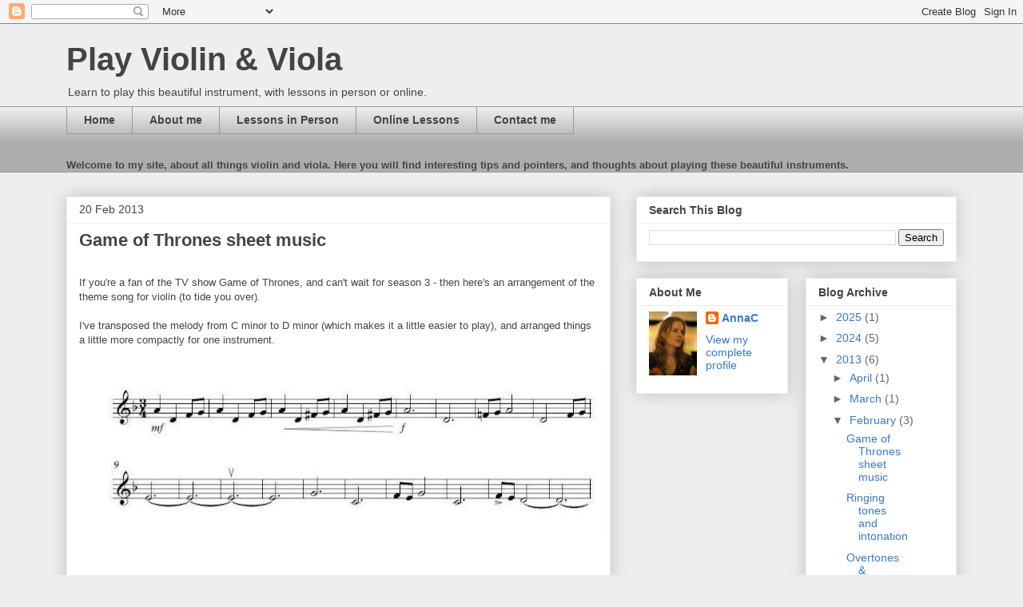

--- FILE ---
content_type: text/html; charset=UTF-8
request_url: http://www.annacolvilletuition.com/2013/02/game-of-thrones-sheet-music.html
body_size: 16075
content:
<!DOCTYPE html>
<html class='v2' dir='ltr' lang='en-GB'>
<head>
<link href='https://www.blogger.com/static/v1/widgets/335934321-css_bundle_v2.css' rel='stylesheet' type='text/css'/>
<meta content='width=1100' name='viewport'/>
<meta content='text/html; charset=UTF-8' http-equiv='Content-Type'/>
<meta content='blogger' name='generator'/>
<link href='http://www.annacolvilletuition.com/favicon.ico' rel='icon' type='image/x-icon'/>
<link href='http://www.annacolvilletuition.com/2013/02/game-of-thrones-sheet-music.html' rel='canonical'/>
<link rel="alternate" type="application/atom+xml" title="Play Violin &amp; Viola - Atom" href="http://www.annacolvilletuition.com/feeds/posts/default" />
<link rel="alternate" type="application/rss+xml" title="Play Violin &amp; Viola - RSS" href="http://www.annacolvilletuition.com/feeds/posts/default?alt=rss" />
<link rel="service.post" type="application/atom+xml" title="Play Violin &amp; Viola - Atom" href="https://www.blogger.com/feeds/2207512750746190869/posts/default" />

<link rel="alternate" type="application/atom+xml" title="Play Violin &amp; Viola - Atom" href="http://www.annacolvilletuition.com/feeds/7295438237713157278/comments/default" />
<!--Can't find substitution for tag [blog.ieCssRetrofitLinks]-->
<link href='https://blogger.googleusercontent.com/img/b/R29vZ2xl/AVvXsEhXskZVA2PFyVxUWxXnO_5GgyZVprf61LHoK_e4WOrZn0VDOK4892MqajtKScSQCzWyQJ636EeNcHPnUahgO1CX_q7zJJSYAxMiVOg_vzsSyrVD3gAv72gQkChSdQ-U2q8bYU6vl0Dxygxs/s640/Game+of+Thrones+-+violin.jpg' rel='image_src'/>
<meta content='Game of Thrones violin sheet music' name='description'/>
<meta content='http://www.annacolvilletuition.com/2013/02/game-of-thrones-sheet-music.html' property='og:url'/>
<meta content='Game of Thrones sheet music' property='og:title'/>
<meta content='Game of Thrones violin sheet music' property='og:description'/>
<meta content='https://blogger.googleusercontent.com/img/b/R29vZ2xl/AVvXsEhXskZVA2PFyVxUWxXnO_5GgyZVprf61LHoK_e4WOrZn0VDOK4892MqajtKScSQCzWyQJ636EeNcHPnUahgO1CX_q7zJJSYAxMiVOg_vzsSyrVD3gAv72gQkChSdQ-U2q8bYU6vl0Dxygxs/w1200-h630-p-k-no-nu/Game+of+Thrones+-+violin.jpg' property='og:image'/>
<title>Play Violin &amp; Viola: Game of Thrones sheet music</title>
<style id='page-skin-1' type='text/css'><!--
/*
-----------------------------------------------
Blogger Template Style
Name:     Awesome Inc.
Designer: Tina Chen
URL:      tinachen.org
----------------------------------------------- */
/* Content
----------------------------------------------- */
body {
font: normal normal 13px Arial, Tahoma, Helvetica, FreeSans, sans-serif;
color: #444444;
background: #eeeeee none repeat scroll top left;
}
html body .content-outer {
min-width: 0;
max-width: 100%;
width: 100%;
}
a:link {
text-decoration: none;
color: #3778cd;
}
a:visited {
text-decoration: none;
color: #4d469c;
}
a:hover {
text-decoration: underline;
color: #3778cd;
}
.body-fauxcolumn-outer .cap-top {
position: absolute;
z-index: 1;
height: 276px;
width: 100%;
background: transparent none repeat-x scroll top left;
_background-image: none;
}
/* Columns
----------------------------------------------- */
.content-inner {
padding: 0;
}
.header-inner .section {
margin: 0 16px;
}
.tabs-inner .section {
margin: 0 16px;
}
.main-inner {
padding-top: 30px;
}
.main-inner .column-center-inner,
.main-inner .column-left-inner,
.main-inner .column-right-inner {
padding: 0 5px;
}
*+html body .main-inner .column-center-inner {
margin-top: -30px;
}
#layout .main-inner .column-center-inner {
margin-top: 0;
}
/* Header
----------------------------------------------- */
.header-outer {
margin: 0 0 0 0;
background: transparent none repeat scroll 0 0;
}
.Header h1 {
font: normal bold 40px Arial, Tahoma, Helvetica, FreeSans, sans-serif;
color: #444444;
text-shadow: 0 0 -1px #000000;
}
.Header h1 a {
color: #444444;
}
.Header .description {
font: normal normal 14px Arial, Tahoma, Helvetica, FreeSans, sans-serif;
color: #444444;
}
.header-inner .Header .titlewrapper,
.header-inner .Header .descriptionwrapper {
padding-left: 0;
padding-right: 0;
margin-bottom: 0;
}
.header-inner .Header .titlewrapper {
padding-top: 22px;
}
/* Tabs
----------------------------------------------- */
.tabs-outer {
overflow: hidden;
position: relative;
background: #eeeeee url(https://resources.blogblog.com/blogblog/data/1kt/awesomeinc/tabs_gradient_light.png) repeat scroll 0 0;
}
#layout .tabs-outer {
overflow: visible;
}
.tabs-cap-top, .tabs-cap-bottom {
position: absolute;
width: 100%;
border-top: 1px solid #999999;
}
.tabs-cap-bottom {
bottom: 0;
}
.tabs-inner .widget li a {
display: inline-block;
margin: 0;
padding: .6em 1.5em;
font: normal bold 14px Arial, Tahoma, Helvetica, FreeSans, sans-serif;
color: #444444;
border-top: 1px solid #999999;
border-bottom: 1px solid #999999;
border-left: 1px solid #999999;
height: 16px;
line-height: 16px;
}
.tabs-inner .widget li:last-child a {
border-right: 1px solid #999999;
}
.tabs-inner .widget li.selected a, .tabs-inner .widget li a:hover {
background: #666666 url(https://resources.blogblog.com/blogblog/data/1kt/awesomeinc/tabs_gradient_light.png) repeat-x scroll 0 -100px;
color: #ffffff;
}
/* Headings
----------------------------------------------- */
h2 {
font: normal bold 14px Arial, Tahoma, Helvetica, FreeSans, sans-serif;
color: #444444;
}
/* Widgets
----------------------------------------------- */
.main-inner .section {
margin: 0 27px;
padding: 0;
}
.main-inner .column-left-outer,
.main-inner .column-right-outer {
margin-top: 0;
}
#layout .main-inner .column-left-outer,
#layout .main-inner .column-right-outer {
margin-top: 0;
}
.main-inner .column-left-inner,
.main-inner .column-right-inner {
background: transparent none repeat 0 0;
-moz-box-shadow: 0 0 0 rgba(0, 0, 0, .2);
-webkit-box-shadow: 0 0 0 rgba(0, 0, 0, .2);
-goog-ms-box-shadow: 0 0 0 rgba(0, 0, 0, .2);
box-shadow: 0 0 0 rgba(0, 0, 0, .2);
-moz-border-radius: 0;
-webkit-border-radius: 0;
-goog-ms-border-radius: 0;
border-radius: 0;
}
#layout .main-inner .column-left-inner,
#layout .main-inner .column-right-inner {
margin-top: 0;
}
.sidebar .widget {
font: normal normal 14px Arial, Tahoma, Helvetica, FreeSans, sans-serif;
color: #444444;
}
.sidebar .widget a:link {
color: #3778cd;
}
.sidebar .widget a:visited {
color: #4d469c;
}
.sidebar .widget a:hover {
color: #3778cd;
}
.sidebar .widget h2 {
text-shadow: 0 0 -1px #000000;
}
.main-inner .widget {
background-color: #ffffff;
border: 1px solid #eeeeee;
padding: 0 15px 15px;
margin: 20px -16px;
-moz-box-shadow: 0 0 20px rgba(0, 0, 0, .2);
-webkit-box-shadow: 0 0 20px rgba(0, 0, 0, .2);
-goog-ms-box-shadow: 0 0 20px rgba(0, 0, 0, .2);
box-shadow: 0 0 20px rgba(0, 0, 0, .2);
-moz-border-radius: 0;
-webkit-border-radius: 0;
-goog-ms-border-radius: 0;
border-radius: 0;
}
.main-inner .widget h2 {
margin: 0 -15px;
padding: .6em 15px .5em;
border-bottom: 1px solid transparent;
}
.footer-inner .widget h2 {
padding: 0 0 .4em;
border-bottom: 1px solid transparent;
}
.main-inner .widget h2 + div, .footer-inner .widget h2 + div {
border-top: 1px solid #eeeeee;
padding-top: 8px;
}
.main-inner .widget .widget-content {
margin: 0 -15px;
padding: 7px 15px 0;
}
.main-inner .widget ul, .main-inner .widget #ArchiveList ul.flat {
margin: -8px -15px 0;
padding: 0;
list-style: none;
}
.main-inner .widget #ArchiveList {
margin: -8px 0 0;
}
.main-inner .widget ul li, .main-inner .widget #ArchiveList ul.flat li {
padding: .5em 15px;
text-indent: 0;
color: #666666;
border-top: 1px solid #eeeeee;
border-bottom: 1px solid transparent;
}
.main-inner .widget #ArchiveList ul li {
padding-top: .25em;
padding-bottom: .25em;
}
.main-inner .widget ul li:first-child, .main-inner .widget #ArchiveList ul.flat li:first-child {
border-top: none;
}
.main-inner .widget ul li:last-child, .main-inner .widget #ArchiveList ul.flat li:last-child {
border-bottom: none;
}
.post-body {
position: relative;
}
.main-inner .widget .post-body ul {
padding: 0 2.5em;
margin: .5em 0;
list-style: disc;
}
.main-inner .widget .post-body ul li {
padding: 0.25em 0;
margin-bottom: .25em;
color: #444444;
border: none;
}
.footer-inner .widget ul {
padding: 0;
list-style: none;
}
.widget .zippy {
color: #666666;
}
/* Posts
----------------------------------------------- */
body .main-inner .Blog {
padding: 0;
margin-bottom: 1em;
background-color: transparent;
border: none;
-moz-box-shadow: 0 0 0 rgba(0, 0, 0, 0);
-webkit-box-shadow: 0 0 0 rgba(0, 0, 0, 0);
-goog-ms-box-shadow: 0 0 0 rgba(0, 0, 0, 0);
box-shadow: 0 0 0 rgba(0, 0, 0, 0);
}
.main-inner .section:last-child .Blog:last-child {
padding: 0;
margin-bottom: 1em;
}
.main-inner .widget h2.date-header {
margin: 0 -15px 1px;
padding: 0 0 0 0;
font: normal normal 14px Arial, Tahoma, Helvetica, FreeSans, sans-serif;
color: #444444;
background: transparent none no-repeat scroll top left;
border-top: 0 solid #eeeeee;
border-bottom: 1px solid transparent;
-moz-border-radius-topleft: 0;
-moz-border-radius-topright: 0;
-webkit-border-top-left-radius: 0;
-webkit-border-top-right-radius: 0;
border-top-left-radius: 0;
border-top-right-radius: 0;
position: static;
bottom: 100%;
right: 15px;
text-shadow: 0 0 -1px #000000;
}
.main-inner .widget h2.date-header span {
font: normal normal 14px Arial, Tahoma, Helvetica, FreeSans, sans-serif;
display: block;
padding: .5em 15px;
border-left: 0 solid #eeeeee;
border-right: 0 solid #eeeeee;
}
.date-outer {
position: relative;
margin: 30px 0 20px;
padding: 0 15px;
background-color: #ffffff;
border: 1px solid #eeeeee;
-moz-box-shadow: 0 0 20px rgba(0, 0, 0, .2);
-webkit-box-shadow: 0 0 20px rgba(0, 0, 0, .2);
-goog-ms-box-shadow: 0 0 20px rgba(0, 0, 0, .2);
box-shadow: 0 0 20px rgba(0, 0, 0, .2);
-moz-border-radius: 0;
-webkit-border-radius: 0;
-goog-ms-border-radius: 0;
border-radius: 0;
}
.date-outer:first-child {
margin-top: 0;
}
.date-outer:last-child {
margin-bottom: 20px;
-moz-border-radius-bottomleft: 0;
-moz-border-radius-bottomright: 0;
-webkit-border-bottom-left-radius: 0;
-webkit-border-bottom-right-radius: 0;
-goog-ms-border-bottom-left-radius: 0;
-goog-ms-border-bottom-right-radius: 0;
border-bottom-left-radius: 0;
border-bottom-right-radius: 0;
}
.date-posts {
margin: 0 -15px;
padding: 0 15px;
clear: both;
}
.post-outer, .inline-ad {
border-top: 1px solid #eeeeee;
margin: 0 -15px;
padding: 15px 15px;
}
.post-outer {
padding-bottom: 10px;
}
.post-outer:first-child {
padding-top: 0;
border-top: none;
}
.post-outer:last-child, .inline-ad:last-child {
border-bottom: none;
}
.post-body {
position: relative;
}
.post-body img {
padding: 8px;
background: transparent;
border: 1px solid transparent;
-moz-box-shadow: 0 0 0 rgba(0, 0, 0, .2);
-webkit-box-shadow: 0 0 0 rgba(0, 0, 0, .2);
box-shadow: 0 0 0 rgba(0, 0, 0, .2);
-moz-border-radius: 0;
-webkit-border-radius: 0;
border-radius: 0;
}
h3.post-title, h4 {
font: normal bold 22px Arial, Tahoma, Helvetica, FreeSans, sans-serif;
color: #444444;
}
h3.post-title a {
font: normal bold 22px Arial, Tahoma, Helvetica, FreeSans, sans-serif;
color: #444444;
}
h3.post-title a:hover {
color: #3778cd;
text-decoration: underline;
}
.post-header {
margin: 0 0 1em;
}
.post-body {
line-height: 1.4;
}
.post-outer h2 {
color: #444444;
}
.post-footer {
margin: 1.5em 0 0;
}
#blog-pager {
padding: 15px;
font-size: 120%;
background-color: #ffffff;
border: 1px solid #eeeeee;
-moz-box-shadow: 0 0 20px rgba(0, 0, 0, .2);
-webkit-box-shadow: 0 0 20px rgba(0, 0, 0, .2);
-goog-ms-box-shadow: 0 0 20px rgba(0, 0, 0, .2);
box-shadow: 0 0 20px rgba(0, 0, 0, .2);
-moz-border-radius: 0;
-webkit-border-radius: 0;
-goog-ms-border-radius: 0;
border-radius: 0;
-moz-border-radius-topleft: 0;
-moz-border-radius-topright: 0;
-webkit-border-top-left-radius: 0;
-webkit-border-top-right-radius: 0;
-goog-ms-border-top-left-radius: 0;
-goog-ms-border-top-right-radius: 0;
border-top-left-radius: 0;
border-top-right-radius-topright: 0;
margin-top: 1em;
}
.blog-feeds, .post-feeds {
margin: 1em 0;
text-align: center;
color: #444444;
}
.blog-feeds a, .post-feeds a {
color: #3778cd;
}
.blog-feeds a:visited, .post-feeds a:visited {
color: #4d469c;
}
.blog-feeds a:hover, .post-feeds a:hover {
color: #3778cd;
}
.post-outer .comments {
margin-top: 2em;
}
/* Comments
----------------------------------------------- */
.comments .comments-content .icon.blog-author {
background-repeat: no-repeat;
background-image: url([data-uri]);
}
.comments .comments-content .loadmore a {
border-top: 1px solid #999999;
border-bottom: 1px solid #999999;
}
.comments .continue {
border-top: 2px solid #999999;
}
/* Footer
----------------------------------------------- */
.footer-outer {
margin: -20px 0 -1px;
padding: 20px 0 0;
color: #444444;
overflow: hidden;
}
.footer-fauxborder-left {
border-top: 1px solid #eeeeee;
background: #ffffff none repeat scroll 0 0;
-moz-box-shadow: 0 0 20px rgba(0, 0, 0, .2);
-webkit-box-shadow: 0 0 20px rgba(0, 0, 0, .2);
-goog-ms-box-shadow: 0 0 20px rgba(0, 0, 0, .2);
box-shadow: 0 0 20px rgba(0, 0, 0, .2);
margin: 0 -20px;
}
/* Mobile
----------------------------------------------- */
body.mobile {
background-size: auto;
}
.mobile .body-fauxcolumn-outer {
background: transparent none repeat scroll top left;
}
*+html body.mobile .main-inner .column-center-inner {
margin-top: 0;
}
.mobile .main-inner .widget {
padding: 0 0 15px;
}
.mobile .main-inner .widget h2 + div,
.mobile .footer-inner .widget h2 + div {
border-top: none;
padding-top: 0;
}
.mobile .footer-inner .widget h2 {
padding: 0.5em 0;
border-bottom: none;
}
.mobile .main-inner .widget .widget-content {
margin: 0;
padding: 7px 0 0;
}
.mobile .main-inner .widget ul,
.mobile .main-inner .widget #ArchiveList ul.flat {
margin: 0 -15px 0;
}
.mobile .main-inner .widget h2.date-header {
right: 0;
}
.mobile .date-header span {
padding: 0.4em 0;
}
.mobile .date-outer:first-child {
margin-bottom: 0;
border: 1px solid #eeeeee;
-moz-border-radius-topleft: 0;
-moz-border-radius-topright: 0;
-webkit-border-top-left-radius: 0;
-webkit-border-top-right-radius: 0;
-goog-ms-border-top-left-radius: 0;
-goog-ms-border-top-right-radius: 0;
border-top-left-radius: 0;
border-top-right-radius: 0;
}
.mobile .date-outer {
border-color: #eeeeee;
border-width: 0 1px 1px;
}
.mobile .date-outer:last-child {
margin-bottom: 0;
}
.mobile .main-inner {
padding: 0;
}
.mobile .header-inner .section {
margin: 0;
}
.mobile .post-outer, .mobile .inline-ad {
padding: 5px 0;
}
.mobile .tabs-inner .section {
margin: 0 10px;
}
.mobile .main-inner .widget h2 {
margin: 0;
padding: 0;
}
.mobile .main-inner .widget h2.date-header span {
padding: 0;
}
.mobile .main-inner .widget .widget-content {
margin: 0;
padding: 7px 0 0;
}
.mobile #blog-pager {
border: 1px solid transparent;
background: #ffffff none repeat scroll 0 0;
}
.mobile .main-inner .column-left-inner,
.mobile .main-inner .column-right-inner {
background: transparent none repeat 0 0;
-moz-box-shadow: none;
-webkit-box-shadow: none;
-goog-ms-box-shadow: none;
box-shadow: none;
}
.mobile .date-posts {
margin: 0;
padding: 0;
}
.mobile .footer-fauxborder-left {
margin: 0;
border-top: inherit;
}
.mobile .main-inner .section:last-child .Blog:last-child {
margin-bottom: 0;
}
.mobile-index-contents {
color: #444444;
}
.mobile .mobile-link-button {
background: #3778cd url(https://resources.blogblog.com/blogblog/data/1kt/awesomeinc/tabs_gradient_light.png) repeat scroll 0 0;
}
.mobile-link-button a:link, .mobile-link-button a:visited {
color: #ffffff;
}
.mobile .tabs-inner .PageList .widget-content {
background: transparent;
border-top: 1px solid;
border-color: #999999;
color: #444444;
}
.mobile .tabs-inner .PageList .widget-content .pagelist-arrow {
border-left: 1px solid #999999;
}

--></style>
<style id='template-skin-1' type='text/css'><!--
body {
min-width: 1146px;
}
.content-outer, .content-fauxcolumn-outer, .region-inner {
min-width: 1146px;
max-width: 1146px;
_width: 1146px;
}
.main-inner .columns {
padding-left: 0;
padding-right: 433px;
}
.main-inner .fauxcolumn-center-outer {
left: 0;
right: 433px;
/* IE6 does not respect left and right together */
_width: expression(this.parentNode.offsetWidth -
parseInt("0") -
parseInt("433px") + 'px');
}
.main-inner .fauxcolumn-left-outer {
width: 0;
}
.main-inner .fauxcolumn-right-outer {
width: 433px;
}
.main-inner .column-left-outer {
width: 0;
right: 100%;
margin-left: -0;
}
.main-inner .column-right-outer {
width: 433px;
margin-right: -433px;
}
#layout {
min-width: 0;
}
#layout .content-outer {
min-width: 0;
width: 800px;
}
#layout .region-inner {
min-width: 0;
width: auto;
}
body#layout div.add_widget {
padding: 8px;
}
body#layout div.add_widget a {
margin-left: 32px;
}
--></style>
<!-- Google tag (gtag.js) -->
<script async='true' src='https://www.googletagmanager.com/gtag/js?id=G-10ZEXKN6K7'></script>
<script>
        window.dataLayer = window.dataLayer || [];
        function gtag(){dataLayer.push(arguments);}
        gtag('js', new Date());
        gtag('config', 'G-10ZEXKN6K7');
      </script>
<link href='https://www.blogger.com/dyn-css/authorization.css?targetBlogID=2207512750746190869&amp;zx=88751f5b-fcf5-445f-8985-761e88d36b03' media='none' onload='if(media!=&#39;all&#39;)media=&#39;all&#39;' rel='stylesheet'/><noscript><link href='https://www.blogger.com/dyn-css/authorization.css?targetBlogID=2207512750746190869&amp;zx=88751f5b-fcf5-445f-8985-761e88d36b03' rel='stylesheet'/></noscript>
<meta name='google-adsense-platform-account' content='ca-host-pub-1556223355139109'/>
<meta name='google-adsense-platform-domain' content='blogspot.com'/>

</head>
<body class='loading variant-light'>
<div class='navbar section' id='navbar' name='Navbar'><div class='widget Navbar' data-version='1' id='Navbar1'><script type="text/javascript">
    function setAttributeOnload(object, attribute, val) {
      if(window.addEventListener) {
        window.addEventListener('load',
          function(){ object[attribute] = val; }, false);
      } else {
        window.attachEvent('onload', function(){ object[attribute] = val; });
      }
    }
  </script>
<div id="navbar-iframe-container"></div>
<script type="text/javascript" src="https://apis.google.com/js/platform.js"></script>
<script type="text/javascript">
      gapi.load("gapi.iframes:gapi.iframes.style.bubble", function() {
        if (gapi.iframes && gapi.iframes.getContext) {
          gapi.iframes.getContext().openChild({
              url: 'https://www.blogger.com/navbar/2207512750746190869?po\x3d7295438237713157278\x26origin\x3dhttp://www.annacolvilletuition.com',
              where: document.getElementById("navbar-iframe-container"),
              id: "navbar-iframe"
          });
        }
      });
    </script><script type="text/javascript">
(function() {
var script = document.createElement('script');
script.type = 'text/javascript';
script.src = '//pagead2.googlesyndication.com/pagead/js/google_top_exp.js';
var head = document.getElementsByTagName('head')[0];
if (head) {
head.appendChild(script);
}})();
</script>
</div></div>
<div class='body-fauxcolumns'>
<div class='fauxcolumn-outer body-fauxcolumn-outer'>
<div class='cap-top'>
<div class='cap-left'></div>
<div class='cap-right'></div>
</div>
<div class='fauxborder-left'>
<div class='fauxborder-right'></div>
<div class='fauxcolumn-inner'>
</div>
</div>
<div class='cap-bottom'>
<div class='cap-left'></div>
<div class='cap-right'></div>
</div>
</div>
</div>
<div class='content'>
<div class='content-fauxcolumns'>
<div class='fauxcolumn-outer content-fauxcolumn-outer'>
<div class='cap-top'>
<div class='cap-left'></div>
<div class='cap-right'></div>
</div>
<div class='fauxborder-left'>
<div class='fauxborder-right'></div>
<div class='fauxcolumn-inner'>
</div>
</div>
<div class='cap-bottom'>
<div class='cap-left'></div>
<div class='cap-right'></div>
</div>
</div>
</div>
<div class='content-outer'>
<div class='content-cap-top cap-top'>
<div class='cap-left'></div>
<div class='cap-right'></div>
</div>
<div class='fauxborder-left content-fauxborder-left'>
<div class='fauxborder-right content-fauxborder-right'></div>
<div class='content-inner'>
<header>
<div class='header-outer'>
<div class='header-cap-top cap-top'>
<div class='cap-left'></div>
<div class='cap-right'></div>
</div>
<div class='fauxborder-left header-fauxborder-left'>
<div class='fauxborder-right header-fauxborder-right'></div>
<div class='region-inner header-inner'>
<div class='header section' id='header' name='Header'><div class='widget Header' data-version='1' id='Header1'>
<div id='header-inner'>
<div class='titlewrapper'>
<h1 class='title'>
<a href='http://www.annacolvilletuition.com/'>
Play Violin &amp; Viola
</a>
</h1>
</div>
<div class='descriptionwrapper'>
<p class='description'><span>Learn to play this beautiful instrument, with lessons in person or online.</span></p>
</div>
</div>
</div></div>
</div>
</div>
<div class='header-cap-bottom cap-bottom'>
<div class='cap-left'></div>
<div class='cap-right'></div>
</div>
</div>
</header>
<div class='tabs-outer'>
<div class='tabs-cap-top cap-top'>
<div class='cap-left'></div>
<div class='cap-right'></div>
</div>
<div class='fauxborder-left tabs-fauxborder-left'>
<div class='fauxborder-right tabs-fauxborder-right'></div>
<div class='region-inner tabs-inner'>
<div class='tabs section' id='crosscol' name='Cross-column'><div class='widget PageList' data-version='1' id='PageList1'>
<h2>Pages</h2>
<div class='widget-content'>
<ul>
<li>
<a href='http://www.annacolvilletuition.com/'>Home</a>
</li>
<li>
<a href='http://www.annacolvilletuition.com/p/about-me.html'>About me</a>
</li>
<li>
<a href='http://www.annacolvilletuition.com/p/lessons-in-person.html'>Lessons in Person</a>
</li>
<li>
<a href='http://www.annacolvilletuition.com/p/skype-lessons.html'>Online Lessons</a>
</li>
<li>
<a href='http://www.annacolvilletuition.com/p/contact-me.html'>Contact me</a>
</li>
</ul>
<div class='clear'></div>
</div>
</div></div>
<div class='tabs section' id='crosscol-overflow' name='Cross-Column 2'><div class='widget Text' data-version='1' id='Text1'>
<h2 class='title'>Welcome</h2>
<div class='widget-content'>
<b>Welcome to my site, about all things violin and viola.  Here you will find interesting tips and pointers, and thoughts about playing these beautiful instruments.</b>
</div>
<div class='clear'></div>
</div></div>
</div>
</div>
<div class='tabs-cap-bottom cap-bottom'>
<div class='cap-left'></div>
<div class='cap-right'></div>
</div>
</div>
<div class='main-outer'>
<div class='main-cap-top cap-top'>
<div class='cap-left'></div>
<div class='cap-right'></div>
</div>
<div class='fauxborder-left main-fauxborder-left'>
<div class='fauxborder-right main-fauxborder-right'></div>
<div class='region-inner main-inner'>
<div class='columns fauxcolumns'>
<div class='fauxcolumn-outer fauxcolumn-center-outer'>
<div class='cap-top'>
<div class='cap-left'></div>
<div class='cap-right'></div>
</div>
<div class='fauxborder-left'>
<div class='fauxborder-right'></div>
<div class='fauxcolumn-inner'>
</div>
</div>
<div class='cap-bottom'>
<div class='cap-left'></div>
<div class='cap-right'></div>
</div>
</div>
<div class='fauxcolumn-outer fauxcolumn-left-outer'>
<div class='cap-top'>
<div class='cap-left'></div>
<div class='cap-right'></div>
</div>
<div class='fauxborder-left'>
<div class='fauxborder-right'></div>
<div class='fauxcolumn-inner'>
</div>
</div>
<div class='cap-bottom'>
<div class='cap-left'></div>
<div class='cap-right'></div>
</div>
</div>
<div class='fauxcolumn-outer fauxcolumn-right-outer'>
<div class='cap-top'>
<div class='cap-left'></div>
<div class='cap-right'></div>
</div>
<div class='fauxborder-left'>
<div class='fauxborder-right'></div>
<div class='fauxcolumn-inner'>
</div>
</div>
<div class='cap-bottom'>
<div class='cap-left'></div>
<div class='cap-right'></div>
</div>
</div>
<!-- corrects IE6 width calculation -->
<div class='columns-inner'>
<div class='column-center-outer'>
<div class='column-center-inner'>
<div class='main section' id='main' name='Main'><div class='widget Blog' data-version='1' id='Blog1'>
<div class='blog-posts hfeed'>

          <div class="date-outer">
        
<h2 class='date-header'><span>20 Feb 2013</span></h2>

          <div class="date-posts">
        
<div class='post-outer'>
<div class='post hentry uncustomized-post-template' itemprop='blogPost' itemscope='itemscope' itemtype='http://schema.org/BlogPosting'>
<meta content='https://blogger.googleusercontent.com/img/b/R29vZ2xl/AVvXsEhXskZVA2PFyVxUWxXnO_5GgyZVprf61LHoK_e4WOrZn0VDOK4892MqajtKScSQCzWyQJ636EeNcHPnUahgO1CX_q7zJJSYAxMiVOg_vzsSyrVD3gAv72gQkChSdQ-U2q8bYU6vl0Dxygxs/s640/Game+of+Thrones+-+violin.jpg' itemprop='image_url'/>
<meta content='2207512750746190869' itemprop='blogId'/>
<meta content='7295438237713157278' itemprop='postId'/>
<a name='7295438237713157278'></a>
<h3 class='post-title entry-title' itemprop='name'>
Game of Thrones sheet music
</h3>
<div class='post-header'>
<div class='post-header-line-1'></div>
</div>
<div class='post-body entry-content' id='post-body-7295438237713157278' itemprop='articleBody'>
<div class="separator" style="clear: both; text-align: center;">
<br /></div>
<div class="separator" style="clear: both; text-align: left;">
If you're a fan of the TV show Game of Thrones, and can't wait for season 3 - then here's an arrangement of the theme song for violin (to tide you over).</div>
<div class="separator" style="clear: both; text-align: left;">
<br /></div>
<div class="separator" style="clear: both; text-align: left;">
I've transposed the melody from C minor to D minor (which makes it a little easier to play), and arranged things a little more compactly for one instrument.</div>
<div class="separator" style="clear: both; text-align: left;">
<br /></div>
<div class="separator" style="clear: both; text-align: center;">
</div>
<div class="separator" style="clear: both; text-align: center;">
<a href="https://blogger.googleusercontent.com/img/b/R29vZ2xl/AVvXsEhXskZVA2PFyVxUWxXnO_5GgyZVprf61LHoK_e4WOrZn0VDOK4892MqajtKScSQCzWyQJ636EeNcHPnUahgO1CX_q7zJJSYAxMiVOg_vzsSyrVD3gAv72gQkChSdQ-U2q8bYU6vl0Dxygxs/s1600/Game+of+Thrones+-+violin.jpg" style="margin-left: 1em; margin-right: 1em;"><img border="0" height="208" src="https://blogger.googleusercontent.com/img/b/R29vZ2xl/AVvXsEhXskZVA2PFyVxUWxXnO_5GgyZVprf61LHoK_e4WOrZn0VDOK4892MqajtKScSQCzWyQJ636EeNcHPnUahgO1CX_q7zJJSYAxMiVOg_vzsSyrVD3gAv72gQkChSdQ-U2q8bYU6vl0Dxygxs/s640/Game+of+Thrones+-+violin.jpg" width="640" /></a></div>
<br />
<br />
Click here for the full <a href="https://www.dropbox.com/scl/fi/m3djr858l2n6wp887h4x5/Game-Of-Thrones-violin.pdf?rlkey=7lbfzw8a9293r4amjqgem8aqm&amp;st=adr7o4cs&amp;dl=0" target="_blank">Game of Thrones</a> sheet music for violin. &nbsp;I have also transposed the music for all the <a href="https://www.dropbox.com/scl/fi/35c5zvg8hwwwh8dvk6uls/Game-Of-Thrones-viola.pdf?rlkey=pfku1jsl74vdthki03w5567jz&amp;st=0ywp1jsy&amp;dl=0" target="_blank">violists</a> out there.<br />
<br />
Here are the opening titles on <a href="http://www.youtube.com/watch?v=s7L2PVdrb_8" target="_blank">YouTube</a>, if you would like to hear the original version.<br />
<br />
If you like it, or have other tunes you would like to play... let me know in the comments.
<div style='clear: both;'></div>
</div>
<div class='post-footer'>
<div class='post-footer-line post-footer-line-1'>
<span class='post-author vcard'>
Posted by
<span class='fn' itemprop='author' itemscope='itemscope' itemtype='http://schema.org/Person'>
<meta content='https://www.blogger.com/profile/15329835323082623672' itemprop='url'/>
<a class='g-profile' href='https://www.blogger.com/profile/15329835323082623672' rel='author' title='author profile'>
<span itemprop='name'>AnnaC</span>
</a>
</span>
</span>
<span class='post-timestamp'>
at
<meta content='http://www.annacolvilletuition.com/2013/02/game-of-thrones-sheet-music.html' itemprop='url'/>
<a class='timestamp-link' href='http://www.annacolvilletuition.com/2013/02/game-of-thrones-sheet-music.html' rel='bookmark' title='permanent link'><abbr class='published' itemprop='datePublished' title='2013-02-20T16:42:00Z'>16:42</abbr></a>
</span>
<span class='post-comment-link'>
</span>
<span class='post-icons'>
<span class='item-control blog-admin pid-409271819'>
<a href='https://www.blogger.com/post-edit.g?blogID=2207512750746190869&postID=7295438237713157278&from=pencil' title='Edit Post'>
<img alt='' class='icon-action' height='18' src='https://resources.blogblog.com/img/icon18_edit_allbkg.gif' width='18'/>
</a>
</span>
</span>
<div class='post-share-buttons goog-inline-block'>
<a class='goog-inline-block share-button sb-email' href='https://www.blogger.com/share-post.g?blogID=2207512750746190869&postID=7295438237713157278&target=email' target='_blank' title='Email This'><span class='share-button-link-text'>Email This</span></a><a class='goog-inline-block share-button sb-blog' href='https://www.blogger.com/share-post.g?blogID=2207512750746190869&postID=7295438237713157278&target=blog' onclick='window.open(this.href, "_blank", "height=270,width=475"); return false;' target='_blank' title='BlogThis!'><span class='share-button-link-text'>BlogThis!</span></a><a class='goog-inline-block share-button sb-twitter' href='https://www.blogger.com/share-post.g?blogID=2207512750746190869&postID=7295438237713157278&target=twitter' target='_blank' title='Share to X'><span class='share-button-link-text'>Share to X</span></a><a class='goog-inline-block share-button sb-facebook' href='https://www.blogger.com/share-post.g?blogID=2207512750746190869&postID=7295438237713157278&target=facebook' onclick='window.open(this.href, "_blank", "height=430,width=640"); return false;' target='_blank' title='Share to Facebook'><span class='share-button-link-text'>Share to Facebook</span></a><a class='goog-inline-block share-button sb-pinterest' href='https://www.blogger.com/share-post.g?blogID=2207512750746190869&postID=7295438237713157278&target=pinterest' target='_blank' title='Share to Pinterest'><span class='share-button-link-text'>Share to Pinterest</span></a>
</div>
</div>
<div class='post-footer-line post-footer-line-2'>
<span class='post-labels'>
Labels:
<a href='http://www.annacolvilletuition.com/search/label/Sheet%20music' rel='tag'>Sheet music</a>
</span>
</div>
<div class='post-footer-line post-footer-line-3'>
<span class='post-location'>
</span>
</div>
</div>
</div>
<div class='comments' id='comments'>
<a name='comments'></a>
<h4>13 comments:</h4>
<div class='comments-content'>
<script async='async' src='' type='text/javascript'></script>
<script type='text/javascript'>
    (function() {
      var items = null;
      var msgs = null;
      var config = {};

// <![CDATA[
      var cursor = null;
      if (items && items.length > 0) {
        cursor = parseInt(items[items.length - 1].timestamp) + 1;
      }

      var bodyFromEntry = function(entry) {
        var text = (entry &&
                    ((entry.content && entry.content.$t) ||
                     (entry.summary && entry.summary.$t))) ||
            '';
        if (entry && entry.gd$extendedProperty) {
          for (var k in entry.gd$extendedProperty) {
            if (entry.gd$extendedProperty[k].name == 'blogger.contentRemoved') {
              return '<span class="deleted-comment">' + text + '</span>';
            }
          }
        }
        return text;
      }

      var parse = function(data) {
        cursor = null;
        var comments = [];
        if (data && data.feed && data.feed.entry) {
          for (var i = 0, entry; entry = data.feed.entry[i]; i++) {
            var comment = {};
            // comment ID, parsed out of the original id format
            var id = /blog-(\d+).post-(\d+)/.exec(entry.id.$t);
            comment.id = id ? id[2] : null;
            comment.body = bodyFromEntry(entry);
            comment.timestamp = Date.parse(entry.published.$t) + '';
            if (entry.author && entry.author.constructor === Array) {
              var auth = entry.author[0];
              if (auth) {
                comment.author = {
                  name: (auth.name ? auth.name.$t : undefined),
                  profileUrl: (auth.uri ? auth.uri.$t : undefined),
                  avatarUrl: (auth.gd$image ? auth.gd$image.src : undefined)
                };
              }
            }
            if (entry.link) {
              if (entry.link[2]) {
                comment.link = comment.permalink = entry.link[2].href;
              }
              if (entry.link[3]) {
                var pid = /.*comments\/default\/(\d+)\?.*/.exec(entry.link[3].href);
                if (pid && pid[1]) {
                  comment.parentId = pid[1];
                }
              }
            }
            comment.deleteclass = 'item-control blog-admin';
            if (entry.gd$extendedProperty) {
              for (var k in entry.gd$extendedProperty) {
                if (entry.gd$extendedProperty[k].name == 'blogger.itemClass') {
                  comment.deleteclass += ' ' + entry.gd$extendedProperty[k].value;
                } else if (entry.gd$extendedProperty[k].name == 'blogger.displayTime') {
                  comment.displayTime = entry.gd$extendedProperty[k].value;
                }
              }
            }
            comments.push(comment);
          }
        }
        return comments;
      };

      var paginator = function(callback) {
        if (hasMore()) {
          var url = config.feed + '?alt=json&v=2&orderby=published&reverse=false&max-results=50';
          if (cursor) {
            url += '&published-min=' + new Date(cursor).toISOString();
          }
          window.bloggercomments = function(data) {
            var parsed = parse(data);
            cursor = parsed.length < 50 ? null
                : parseInt(parsed[parsed.length - 1].timestamp) + 1
            callback(parsed);
            window.bloggercomments = null;
          }
          url += '&callback=bloggercomments';
          var script = document.createElement('script');
          script.type = 'text/javascript';
          script.src = url;
          document.getElementsByTagName('head')[0].appendChild(script);
        }
      };
      var hasMore = function() {
        return !!cursor;
      };
      var getMeta = function(key, comment) {
        if ('iswriter' == key) {
          var matches = !!comment.author
              && comment.author.name == config.authorName
              && comment.author.profileUrl == config.authorUrl;
          return matches ? 'true' : '';
        } else if ('deletelink' == key) {
          return config.baseUri + '/comment/delete/'
               + config.blogId + '/' + comment.id;
        } else if ('deleteclass' == key) {
          return comment.deleteclass;
        }
        return '';
      };

      var replybox = null;
      var replyUrlParts = null;
      var replyParent = undefined;

      var onReply = function(commentId, domId) {
        if (replybox == null) {
          // lazily cache replybox, and adjust to suit this style:
          replybox = document.getElementById('comment-editor');
          if (replybox != null) {
            replybox.height = '250px';
            replybox.style.display = 'block';
            replyUrlParts = replybox.src.split('#');
          }
        }
        if (replybox && (commentId !== replyParent)) {
          replybox.src = '';
          document.getElementById(domId).insertBefore(replybox, null);
          replybox.src = replyUrlParts[0]
              + (commentId ? '&parentID=' + commentId : '')
              + '#' + replyUrlParts[1];
          replyParent = commentId;
        }
      };

      var hash = (window.location.hash || '#').substring(1);
      var startThread, targetComment;
      if (/^comment-form_/.test(hash)) {
        startThread = hash.substring('comment-form_'.length);
      } else if (/^c[0-9]+$/.test(hash)) {
        targetComment = hash.substring(1);
      }

      // Configure commenting API:
      var configJso = {
        'maxDepth': config.maxThreadDepth
      };
      var provider = {
        'id': config.postId,
        'data': items,
        'loadNext': paginator,
        'hasMore': hasMore,
        'getMeta': getMeta,
        'onReply': onReply,
        'rendered': true,
        'initComment': targetComment,
        'initReplyThread': startThread,
        'config': configJso,
        'messages': msgs
      };

      var render = function() {
        if (window.goog && window.goog.comments) {
          var holder = document.getElementById('comment-holder');
          window.goog.comments.render(holder, provider);
        }
      };

      // render now, or queue to render when library loads:
      if (window.goog && window.goog.comments) {
        render();
      } else {
        window.goog = window.goog || {};
        window.goog.comments = window.goog.comments || {};
        window.goog.comments.loadQueue = window.goog.comments.loadQueue || [];
        window.goog.comments.loadQueue.push(render);
      }
    })();
// ]]>
  </script>
<div id='comment-holder'>
<div class="comment-thread toplevel-thread"><ol id="top-ra"><li class="comment" id="c8196823272194580774"><div class="avatar-image-container"><img src="//www.blogger.com/img/blogger_logo_round_35.png" alt=""/></div><div class="comment-block"><div class="comment-header"><cite class="user"><a href="https://www.blogger.com/profile/08586293381919657852" rel="nofollow">Unknown</a></cite><span class="icon user "></span><span class="datetime secondary-text"><a rel="nofollow" href="http://www.annacolvilletuition.com/2013/02/game-of-thrones-sheet-music.html?showComment=1371894783448#c8196823272194580774">22 June 2013 at 10:53</a></span></div><p class="comment-content">Wow! Great job, thank you so much!<br><br>Do you think it&#39;s possible to have the same arranged for viola? In alto clef and lower, maybe? <br><br>Anyway, thank you a lot, and have a good day </p><span class="comment-actions secondary-text"><a class="comment-reply" target="_self" data-comment-id="8196823272194580774">Reply</a><span class="item-control blog-admin blog-admin pid-80736785"><a target="_self" href="https://www.blogger.com/comment/delete/2207512750746190869/8196823272194580774">Delete</a></span></span></div><div class="comment-replies"><div id="c8196823272194580774-rt" class="comment-thread inline-thread hidden"><span class="thread-toggle thread-expanded"><span class="thread-arrow"></span><span class="thread-count"><a target="_self">Replies</a></span></span><ol id="c8196823272194580774-ra" class="thread-chrome thread-expanded"><div></div><div id="c8196823272194580774-continue" class="continue"><a class="comment-reply" target="_self" data-comment-id="8196823272194580774">Reply</a></div></ol></div></div><div class="comment-replybox-single" id="c8196823272194580774-ce"></div></li><li class="comment" id="c5737573679931227844"><div class="avatar-image-container"><img src="//3.bp.blogspot.com/-SNNOSI2_hn0/ZjvT1BBB1rI/AAAAAAAAG3o/WtTJ9Md4BfsIMAGSoFX-kQ9TckN33UE_gCK4BGAYYCw/s35/*" alt=""/></div><div class="comment-block"><div class="comment-header"><cite class="user"><a href="https://www.blogger.com/profile/15329835323082623672" rel="nofollow">AnnaC</a></cite><span class="icon user blog-author"></span><span class="datetime secondary-text"><a rel="nofollow" href="http://www.annacolvilletuition.com/2013/02/game-of-thrones-sheet-music.html?showComment=1372088580368#c5737573679931227844">24 June 2013 at 16:43</a></span></div><p class="comment-content">Hi Hasufel.<br><br>Thanks for the comments.  I&#39;ve just uploaded a viola version on the page above for you now.<br><br>Anna</p><span class="comment-actions secondary-text"><a class="comment-reply" target="_self" data-comment-id="5737573679931227844">Reply</a><span class="item-control blog-admin blog-admin pid-409271819"><a target="_self" href="https://www.blogger.com/comment/delete/2207512750746190869/5737573679931227844">Delete</a></span></span></div><div class="comment-replies"><div id="c5737573679931227844-rt" class="comment-thread inline-thread hidden"><span class="thread-toggle thread-expanded"><span class="thread-arrow"></span><span class="thread-count"><a target="_self">Replies</a></span></span><ol id="c5737573679931227844-ra" class="thread-chrome thread-expanded"><div></div><div id="c5737573679931227844-continue" class="continue"><a class="comment-reply" target="_self" data-comment-id="5737573679931227844">Reply</a></div></ol></div></div><div class="comment-replybox-single" id="c5737573679931227844-ce"></div></li><li class="comment" id="c1085698034775710509"><div class="avatar-image-container"><img src="//www.blogger.com/img/blogger_logo_round_35.png" alt=""/></div><div class="comment-block"><div class="comment-header"><cite class="user"><a href="https://www.blogger.com/profile/13863804716780585625" rel="nofollow">benga2</a></cite><span class="icon user "></span><span class="datetime secondary-text"><a rel="nofollow" href="http://www.annacolvilletuition.com/2013/02/game-of-thrones-sheet-music.html?showComment=1396695172536#c1085698034775710509">5 April 2014 at 11:52</a></span></div><p class="comment-content">thank you</p><span class="comment-actions secondary-text"><a class="comment-reply" target="_self" data-comment-id="1085698034775710509">Reply</a><span class="item-control blog-admin blog-admin pid-1738128784"><a target="_self" href="https://www.blogger.com/comment/delete/2207512750746190869/1085698034775710509">Delete</a></span></span></div><div class="comment-replies"><div id="c1085698034775710509-rt" class="comment-thread inline-thread hidden"><span class="thread-toggle thread-expanded"><span class="thread-arrow"></span><span class="thread-count"><a target="_self">Replies</a></span></span><ol id="c1085698034775710509-ra" class="thread-chrome thread-expanded"><div></div><div id="c1085698034775710509-continue" class="continue"><a class="comment-reply" target="_self" data-comment-id="1085698034775710509">Reply</a></div></ol></div></div><div class="comment-replybox-single" id="c1085698034775710509-ce"></div></li><li class="comment" id="c7997813163265772652"><div class="avatar-image-container"><img src="//www.blogger.com/img/blogger_logo_round_35.png" alt=""/></div><div class="comment-block"><div class="comment-header"><cite class="user"><a href="https://www.blogger.com/profile/02976686433180475773" rel="nofollow">Unknown</a></cite><span class="icon user "></span><span class="datetime secondary-text"><a rel="nofollow" href="http://www.annacolvilletuition.com/2013/02/game-of-thrones-sheet-music.html?showComment=1404745485303#c7997813163265772652">7 July 2014 at 16:04</a></span></div><p class="comment-content">is it possible to make a violin and viola duet arrangement </p><span class="comment-actions secondary-text"><a class="comment-reply" target="_self" data-comment-id="7997813163265772652">Reply</a><span class="item-control blog-admin blog-admin pid-1668265404"><a target="_self" href="https://www.blogger.com/comment/delete/2207512750746190869/7997813163265772652">Delete</a></span></span></div><div class="comment-replies"><div id="c7997813163265772652-rt" class="comment-thread inline-thread hidden"><span class="thread-toggle thread-expanded"><span class="thread-arrow"></span><span class="thread-count"><a target="_self">Replies</a></span></span><ol id="c7997813163265772652-ra" class="thread-chrome thread-expanded"><div></div><div id="c7997813163265772652-continue" class="continue"><a class="comment-reply" target="_self" data-comment-id="7997813163265772652">Reply</a></div></ol></div></div><div class="comment-replybox-single" id="c7997813163265772652-ce"></div></li><li class="comment" id="c7286710772821081883"><div class="avatar-image-container"><img src="//www.blogger.com/img/blogger_logo_round_35.png" alt=""/></div><div class="comment-block"><div class="comment-header"><cite class="user"><a href="https://www.blogger.com/profile/14103265936747631987" rel="nofollow">Unknown</a></cite><span class="icon user "></span><span class="datetime secondary-text"><a rel="nofollow" href="http://www.annacolvilletuition.com/2013/02/game-of-thrones-sheet-music.html?showComment=1413968295847#c7286710772821081883">22 October 2014 at 09:58</a></span></div><p class="comment-content">Many many thanks!!!</p><span class="comment-actions secondary-text"><a class="comment-reply" target="_self" data-comment-id="7286710772821081883">Reply</a><span class="item-control blog-admin blog-admin pid-700033492"><a target="_self" href="https://www.blogger.com/comment/delete/2207512750746190869/7286710772821081883">Delete</a></span></span></div><div class="comment-replies"><div id="c7286710772821081883-rt" class="comment-thread inline-thread hidden"><span class="thread-toggle thread-expanded"><span class="thread-arrow"></span><span class="thread-count"><a target="_self">Replies</a></span></span><ol id="c7286710772821081883-ra" class="thread-chrome thread-expanded"><div></div><div id="c7286710772821081883-continue" class="continue"><a class="comment-reply" target="_self" data-comment-id="7286710772821081883">Reply</a></div></ol></div></div><div class="comment-replybox-single" id="c7286710772821081883-ce"></div></li><li class="comment" id="c4668578666762925074"><div class="avatar-image-container"><img src="//www.blogger.com/img/blogger_logo_round_35.png" alt=""/></div><div class="comment-block"><div class="comment-header"><cite class="user"><a href="https://www.blogger.com/profile/03948693948278200414" rel="nofollow">Unknown</a></cite><span class="icon user "></span><span class="datetime secondary-text"><a rel="nofollow" href="http://www.annacolvilletuition.com/2013/02/game-of-thrones-sheet-music.html?showComment=1435118425349#c4668578666762925074">24 June 2015 at 05:00</a></span></div><p class="comment-content">Thank you for this score :)</p><span class="comment-actions secondary-text"><a class="comment-reply" target="_self" data-comment-id="4668578666762925074">Reply</a><span class="item-control blog-admin blog-admin pid-327805229"><a target="_self" href="https://www.blogger.com/comment/delete/2207512750746190869/4668578666762925074">Delete</a></span></span></div><div class="comment-replies"><div id="c4668578666762925074-rt" class="comment-thread inline-thread hidden"><span class="thread-toggle thread-expanded"><span class="thread-arrow"></span><span class="thread-count"><a target="_self">Replies</a></span></span><ol id="c4668578666762925074-ra" class="thread-chrome thread-expanded"><div></div><div id="c4668578666762925074-continue" class="continue"><a class="comment-reply" target="_self" data-comment-id="4668578666762925074">Reply</a></div></ol></div></div><div class="comment-replybox-single" id="c4668578666762925074-ce"></div></li><li class="comment" id="c9056564367989135370"><div class="avatar-image-container"><img src="//www.blogger.com/img/blogger_logo_round_35.png" alt=""/></div><div class="comment-block"><div class="comment-header"><cite class="user"><a href="https://www.blogger.com/profile/15009610810757490548" rel="nofollow">Unknown</a></cite><span class="icon user "></span><span class="datetime secondary-text"><a rel="nofollow" href="http://www.annacolvilletuition.com/2013/02/game-of-thrones-sheet-music.html?showComment=1439057399252#c9056564367989135370">8 August 2015 at 19:09</a></span></div><p class="comment-content">Heyyy i cant open it could you send it to me please? :)</p><span class="comment-actions secondary-text"><a class="comment-reply" target="_self" data-comment-id="9056564367989135370">Reply</a><span class="item-control blog-admin blog-admin pid-748223966"><a target="_self" href="https://www.blogger.com/comment/delete/2207512750746190869/9056564367989135370">Delete</a></span></span></div><div class="comment-replies"><div id="c9056564367989135370-rt" class="comment-thread inline-thread hidden"><span class="thread-toggle thread-expanded"><span class="thread-arrow"></span><span class="thread-count"><a target="_self">Replies</a></span></span><ol id="c9056564367989135370-ra" class="thread-chrome thread-expanded"><div></div><div id="c9056564367989135370-continue" class="continue"><a class="comment-reply" target="_self" data-comment-id="9056564367989135370">Reply</a></div></ol></div></div><div class="comment-replybox-single" id="c9056564367989135370-ce"></div></li><li class="comment" id="c2111275488584699964"><div class="avatar-image-container"><img src="//www.blogger.com/img/blogger_logo_round_35.png" alt=""/></div><div class="comment-block"><div class="comment-header"><cite class="user"><a href="https://www.blogger.com/profile/12107373466220954453" rel="nofollow">Unknown</a></cite><span class="icon user "></span><span class="datetime secondary-text"><a rel="nofollow" href="http://www.annacolvilletuition.com/2013/02/game-of-thrones-sheet-music.html?showComment=1453186466467#c2111275488584699964">19 January 2016 at 06:54</a></span></div><p class="comment-content">Thank youuuu.. :)</p><span class="comment-actions secondary-text"><a class="comment-reply" target="_self" data-comment-id="2111275488584699964">Reply</a><span class="item-control blog-admin blog-admin pid-1788334886"><a target="_self" href="https://www.blogger.com/comment/delete/2207512750746190869/2111275488584699964">Delete</a></span></span></div><div class="comment-replies"><div id="c2111275488584699964-rt" class="comment-thread inline-thread hidden"><span class="thread-toggle thread-expanded"><span class="thread-arrow"></span><span class="thread-count"><a target="_self">Replies</a></span></span><ol id="c2111275488584699964-ra" class="thread-chrome thread-expanded"><div></div><div id="c2111275488584699964-continue" class="continue"><a class="comment-reply" target="_self" data-comment-id="2111275488584699964">Reply</a></div></ol></div></div><div class="comment-replybox-single" id="c2111275488584699964-ce"></div></li><li class="comment" id="c3573514272577587540"><div class="avatar-image-container"><img src="//www.blogger.com/img/blogger_logo_round_35.png" alt=""/></div><div class="comment-block"><div class="comment-header"><cite class="user"><a href="https://www.blogger.com/profile/00431660716276122569" rel="nofollow">Unknown</a></cite><span class="icon user "></span><span class="datetime secondary-text"><a rel="nofollow" href="http://www.annacolvilletuition.com/2013/02/game-of-thrones-sheet-music.html?showComment=1460240274105#c3573514272577587540">9 April 2016 at 23:17</a></span></div><p class="comment-content">Dear Anna,<br><br>Thank you so much for this violin arrangement of the &quot;Game of Thrones&quot; theme.</p><span class="comment-actions secondary-text"><a class="comment-reply" target="_self" data-comment-id="3573514272577587540">Reply</a><span class="item-control blog-admin blog-admin pid-1804903328"><a target="_self" href="https://www.blogger.com/comment/delete/2207512750746190869/3573514272577587540">Delete</a></span></span></div><div class="comment-replies"><div id="c3573514272577587540-rt" class="comment-thread inline-thread hidden"><span class="thread-toggle thread-expanded"><span class="thread-arrow"></span><span class="thread-count"><a target="_self">Replies</a></span></span><ol id="c3573514272577587540-ra" class="thread-chrome thread-expanded"><div></div><div id="c3573514272577587540-continue" class="continue"><a class="comment-reply" target="_self" data-comment-id="3573514272577587540">Reply</a></div></ol></div></div><div class="comment-replybox-single" id="c3573514272577587540-ce"></div></li><li class="comment" id="c7960703527936997465"><div class="avatar-image-container"><img src="//blogger.googleusercontent.com/img/b/R29vZ2xl/AVvXsEiyllr9hDb_mo7NzbObWOaL1TA38-q5a0lWY0rgwrt8BwWGvmMQvi7CfKCQNSW26vZdjoOgtb_4lgq4Mf6zLFQ5z3pz-6fb0zlW5ErUAtb2N3ZhwlzqLL_JcAMCUhwwbDw/s45-c/14572385_1780087245601568_3689343744059714704_n.jpg" alt=""/></div><div class="comment-block"><div class="comment-header"><cite class="user"><a href="https://www.blogger.com/profile/13863095935728986275" rel="nofollow">Murthir</a></cite><span class="icon user "></span><span class="datetime secondary-text"><a rel="nofollow" href="http://www.annacolvilletuition.com/2013/02/game-of-thrones-sheet-music.html?showComment=1487037927975#c7960703527936997465">14 February 2017 at 02:05</a></span></div><p class="comment-content">What is the link to the violin arrangement I would love to have it </p><span class="comment-actions secondary-text"><a class="comment-reply" target="_self" data-comment-id="7960703527936997465">Reply</a><span class="item-control blog-admin blog-admin pid-854024394"><a target="_self" href="https://www.blogger.com/comment/delete/2207512750746190869/7960703527936997465">Delete</a></span></span></div><div class="comment-replies"><div id="c7960703527936997465-rt" class="comment-thread inline-thread hidden"><span class="thread-toggle thread-expanded"><span class="thread-arrow"></span><span class="thread-count"><a target="_self">Replies</a></span></span><ol id="c7960703527936997465-ra" class="thread-chrome thread-expanded"><div></div><div id="c7960703527936997465-continue" class="continue"><a class="comment-reply" target="_self" data-comment-id="7960703527936997465">Reply</a></div></ol></div></div><div class="comment-replybox-single" id="c7960703527936997465-ce"></div></li><li class="comment" id="c1578147854076696813"><div class="avatar-image-container"><img src="//www.blogger.com/img/blogger_logo_round_35.png" alt=""/></div><div class="comment-block"><div class="comment-header"><cite class="user"><a href="https://www.blogger.com/profile/12201262003404390577" rel="nofollow">Mona martin</a></cite><span class="icon user "></span><span class="datetime secondary-text"><a rel="nofollow" href="http://www.annacolvilletuition.com/2013/02/game-of-thrones-sheet-music.html?showComment=1502453284268#c1578147854076696813">11 August 2017 at 13:08</a></span></div><p class="comment-content"> Interestingly enough, even experienced violin players customarily make consistent mistakes that hinder them from playing at an optimal level.  <a href="http://musilesson.com/" rel="nofollow">musilesson</a><br></p><span class="comment-actions secondary-text"><a class="comment-reply" target="_self" data-comment-id="1578147854076696813">Reply</a><span class="item-control blog-admin blog-admin pid-1105246842"><a target="_self" href="https://www.blogger.com/comment/delete/2207512750746190869/1578147854076696813">Delete</a></span></span></div><div class="comment-replies"><div id="c1578147854076696813-rt" class="comment-thread inline-thread hidden"><span class="thread-toggle thread-expanded"><span class="thread-arrow"></span><span class="thread-count"><a target="_self">Replies</a></span></span><ol id="c1578147854076696813-ra" class="thread-chrome thread-expanded"><div></div><div id="c1578147854076696813-continue" class="continue"><a class="comment-reply" target="_self" data-comment-id="1578147854076696813">Reply</a></div></ol></div></div><div class="comment-replybox-single" id="c1578147854076696813-ce"></div></li><li class="comment" id="c3909007414803884936"><div class="avatar-image-container"><img src="//www.blogger.com/img/blogger_logo_round_35.png" alt=""/></div><div class="comment-block"><div class="comment-header"><cite class="user"><a href="https://www.blogger.com/profile/01542972466616286734" rel="nofollow">Jason Roy</a></cite><span class="icon user "></span><span class="datetime secondary-text"><a rel="nofollow" href="http://www.annacolvilletuition.com/2013/02/game-of-thrones-sheet-music.html?showComment=1574483441511#c3909007414803884936">23 November 2019 at 04:30</a></span></div><p class="comment-content">pretty much around $299 at the low end up to $2000 - is what makes them attractive as well.  <a title="cello app" href="https://violy.app/" rel="nofollow">cello app</a></p><span class="comment-actions secondary-text"><a class="comment-reply" target="_self" data-comment-id="3909007414803884936">Reply</a><span class="item-control blog-admin blog-admin pid-1579363193"><a target="_self" href="https://www.blogger.com/comment/delete/2207512750746190869/3909007414803884936">Delete</a></span></span></div><div class="comment-replies"><div id="c3909007414803884936-rt" class="comment-thread inline-thread hidden"><span class="thread-toggle thread-expanded"><span class="thread-arrow"></span><span class="thread-count"><a target="_self">Replies</a></span></span><ol id="c3909007414803884936-ra" class="thread-chrome thread-expanded"><div></div><div id="c3909007414803884936-continue" class="continue"><a class="comment-reply" target="_self" data-comment-id="3909007414803884936">Reply</a></div></ol></div></div><div class="comment-replybox-single" id="c3909007414803884936-ce"></div></li><li class="comment" id="c3515700897256312193"><div class="avatar-image-container"><img src="//www.blogger.com/img/blogger_logo_round_35.png" alt=""/></div><div class="comment-block"><div class="comment-header"><cite class="user"><a href="https://www.blogger.com/profile/01542972466616286734" rel="nofollow">Jason Roy</a></cite><span class="icon user "></span><span class="datetime secondary-text"><a rel="nofollow" href="http://www.annacolvilletuition.com/2013/02/game-of-thrones-sheet-music.html?showComment=1575779242652#c3515700897256312193">8 December 2019 at 04:27</a></span></div><p class="comment-content">The violin&#39;s bridge is purposely designed to shift with the tension of the strings. That helps them produce a better tone.<a title="cello tuner" href="https://violy.app/blog/2019/12/How-to-choose-right-violin-strings/#First-we-need-to-clarify-that-violin-strings-are-consumables" rel="nofollow">cello tuner</a></p><span class="comment-actions secondary-text"><a class="comment-reply" target="_self" data-comment-id="3515700897256312193">Reply</a><span class="item-control blog-admin blog-admin pid-1579363193"><a target="_self" href="https://www.blogger.com/comment/delete/2207512750746190869/3515700897256312193">Delete</a></span></span></div><div class="comment-replies"><div id="c3515700897256312193-rt" class="comment-thread inline-thread hidden"><span class="thread-toggle thread-expanded"><span class="thread-arrow"></span><span class="thread-count"><a target="_self">Replies</a></span></span><ol id="c3515700897256312193-ra" class="thread-chrome thread-expanded"><div></div><div id="c3515700897256312193-continue" class="continue"><a class="comment-reply" target="_self" data-comment-id="3515700897256312193">Reply</a></div></ol></div></div><div class="comment-replybox-single" id="c3515700897256312193-ce"></div></li></ol><div id="top-continue" class="continue"><a class="comment-reply" target="_self">Add comment</a></div><div class="comment-replybox-thread" id="top-ce"></div><div class="loadmore hidden" data-post-id="7295438237713157278"><a target="_self">Load more...</a></div></div>
</div>
</div>
<p class='comment-footer'>
<div class='comment-form'>
<a name='comment-form'></a>
<p>
</p>
<p>Note: only a member of this blog may post a comment.</p>
<a href='https://www.blogger.com/comment/frame/2207512750746190869?po=7295438237713157278&hl=en-GB&saa=85391&origin=http://www.annacolvilletuition.com' id='comment-editor-src'></a>
<iframe allowtransparency='true' class='blogger-iframe-colorize blogger-comment-from-post' frameborder='0' height='410px' id='comment-editor' name='comment-editor' src='' width='100%'></iframe>
<script src='https://www.blogger.com/static/v1/jsbin/2830521187-comment_from_post_iframe.js' type='text/javascript'></script>
<script type='text/javascript'>
      BLOG_CMT_createIframe('https://www.blogger.com/rpc_relay.html');
    </script>
</div>
</p>
<div id='backlinks-container'>
<div id='Blog1_backlinks-container'>
</div>
</div>
</div>
</div>

        </div></div>
      
</div>
<div class='blog-pager' id='blog-pager'>
<span id='blog-pager-newer-link'>
<a class='blog-pager-newer-link' href='http://www.annacolvilletuition.com/2013/03/how-many-hours-day-should-you-practice.html' id='Blog1_blog-pager-newer-link' title='Newer Post'>Newer Post</a>
</span>
<span id='blog-pager-older-link'>
<a class='blog-pager-older-link' href='http://www.annacolvilletuition.com/2013/02/ringing-tones-and-intonation.html' id='Blog1_blog-pager-older-link' title='Older Post'>Older Post</a>
</span>
<a class='home-link' href='http://www.annacolvilletuition.com/'>Home</a>
</div>
<div class='clear'></div>
<div class='post-feeds'>
<div class='feed-links'>
Subscribe to:
<a class='feed-link' href='http://www.annacolvilletuition.com/feeds/7295438237713157278/comments/default' target='_blank' type='application/atom+xml'>Post Comments (Atom)</a>
</div>
</div>
</div></div>
</div>
</div>
<div class='column-left-outer'>
<div class='column-left-inner'>
<aside>
</aside>
</div>
</div>
<div class='column-right-outer'>
<div class='column-right-inner'>
<aside>
<div class='sidebar section' id='sidebar-right-1'><div class='widget BlogSearch' data-version='1' id='BlogSearch1'>
<h2 class='title'>Search This Blog</h2>
<div class='widget-content'>
<div id='BlogSearch1_form'>
<form action='http://www.annacolvilletuition.com/search' class='gsc-search-box' target='_top'>
<table cellpadding='0' cellspacing='0' class='gsc-search-box'>
<tbody>
<tr>
<td class='gsc-input'>
<input autocomplete='off' class='gsc-input' name='q' size='10' title='search' type='text' value=''/>
</td>
<td class='gsc-search-button'>
<input class='gsc-search-button' title='search' type='submit' value='Search'/>
</td>
</tr>
</tbody>
</table>
</form>
</div>
</div>
<div class='clear'></div>
</div></div>
<table border='0' cellpadding='0' cellspacing='0' class='section-columns columns-2'>
<tbody>
<tr>
<td class='first columns-cell'>
<div class='sidebar section' id='sidebar-right-2-1'><div class='widget Profile' data-version='1' id='Profile1'>
<h2>About Me</h2>
<div class='widget-content'>
<a href='https://www.blogger.com/profile/15329835323082623672'><img alt='My photo' class='profile-img' height='80' src='//blogger.googleusercontent.com/img/b/R29vZ2xl/AVvXsEi3aj-Cm8xECb7Fwprt6qPRjLopgX9ir2gtRq9CbwpPB2aW4589zUlXWvTWbtfluAnF6ifFQdNSr1H8ihTZUjti3c9pKsrE7kWaqEWXJKoRyYK-Qd4iFz_N21uSXRQO028/s1600/*' width='60'/></a>
<dl class='profile-datablock'>
<dt class='profile-data'>
<a class='profile-name-link g-profile' href='https://www.blogger.com/profile/15329835323082623672' rel='author' style='background-image: url(//www.blogger.com/img/logo-16.png);'>
AnnaC
</a>
</dt>
</dl>
<a class='profile-link' href='https://www.blogger.com/profile/15329835323082623672' rel='author'>View my complete profile</a>
<div class='clear'></div>
</div>
</div></div>
</td>
<td class='columns-cell'>
<div class='sidebar section' id='sidebar-right-2-2'><div class='widget BlogArchive' data-version='1' id='BlogArchive1'>
<h2>Blog Archive</h2>
<div class='widget-content'>
<div id='ArchiveList'>
<div id='BlogArchive1_ArchiveList'>
<ul class='hierarchy'>
<li class='archivedate collapsed'>
<a class='toggle' href='javascript:void(0)'>
<span class='zippy'>

        &#9658;&#160;
      
</span>
</a>
<a class='post-count-link' href='http://www.annacolvilletuition.com/2025/'>
2025
</a>
<span class='post-count' dir='ltr'>(1)</span>
<ul class='hierarchy'>
<li class='archivedate collapsed'>
<a class='toggle' href='javascript:void(0)'>
<span class='zippy'>

        &#9658;&#160;
      
</span>
</a>
<a class='post-count-link' href='http://www.annacolvilletuition.com/2025/08/'>
August
</a>
<span class='post-count' dir='ltr'>(1)</span>
</li>
</ul>
</li>
</ul>
<ul class='hierarchy'>
<li class='archivedate collapsed'>
<a class='toggle' href='javascript:void(0)'>
<span class='zippy'>

        &#9658;&#160;
      
</span>
</a>
<a class='post-count-link' href='http://www.annacolvilletuition.com/2024/'>
2024
</a>
<span class='post-count' dir='ltr'>(5)</span>
<ul class='hierarchy'>
<li class='archivedate collapsed'>
<a class='toggle' href='javascript:void(0)'>
<span class='zippy'>

        &#9658;&#160;
      
</span>
</a>
<a class='post-count-link' href='http://www.annacolvilletuition.com/2024/05/'>
May
</a>
<span class='post-count' dir='ltr'>(4)</span>
</li>
</ul>
<ul class='hierarchy'>
<li class='archivedate collapsed'>
<a class='toggle' href='javascript:void(0)'>
<span class='zippy'>

        &#9658;&#160;
      
</span>
</a>
<a class='post-count-link' href='http://www.annacolvilletuition.com/2024/04/'>
April
</a>
<span class='post-count' dir='ltr'>(1)</span>
</li>
</ul>
</li>
</ul>
<ul class='hierarchy'>
<li class='archivedate expanded'>
<a class='toggle' href='javascript:void(0)'>
<span class='zippy toggle-open'>

        &#9660;&#160;
      
</span>
</a>
<a class='post-count-link' href='http://www.annacolvilletuition.com/2013/'>
2013
</a>
<span class='post-count' dir='ltr'>(6)</span>
<ul class='hierarchy'>
<li class='archivedate collapsed'>
<a class='toggle' href='javascript:void(0)'>
<span class='zippy'>

        &#9658;&#160;
      
</span>
</a>
<a class='post-count-link' href='http://www.annacolvilletuition.com/2013/04/'>
April
</a>
<span class='post-count' dir='ltr'>(1)</span>
</li>
</ul>
<ul class='hierarchy'>
<li class='archivedate collapsed'>
<a class='toggle' href='javascript:void(0)'>
<span class='zippy'>

        &#9658;&#160;
      
</span>
</a>
<a class='post-count-link' href='http://www.annacolvilletuition.com/2013/03/'>
March
</a>
<span class='post-count' dir='ltr'>(1)</span>
</li>
</ul>
<ul class='hierarchy'>
<li class='archivedate expanded'>
<a class='toggle' href='javascript:void(0)'>
<span class='zippy toggle-open'>

        &#9660;&#160;
      
</span>
</a>
<a class='post-count-link' href='http://www.annacolvilletuition.com/2013/02/'>
February
</a>
<span class='post-count' dir='ltr'>(3)</span>
<ul class='posts'>
<li><a href='http://www.annacolvilletuition.com/2013/02/game-of-thrones-sheet-music.html'>Game of Thrones sheet music</a></li>
<li><a href='http://www.annacolvilletuition.com/2013/02/ringing-tones-and-intonation.html'>Ringing tones and intonation</a></li>
<li><a href='http://www.annacolvilletuition.com/2013/02/overtones-harmonics.html'>Overtones &amp; Harmonics</a></li>
</ul>
</li>
</ul>
<ul class='hierarchy'>
<li class='archivedate collapsed'>
<a class='toggle' href='javascript:void(0)'>
<span class='zippy'>

        &#9658;&#160;
      
</span>
</a>
<a class='post-count-link' href='http://www.annacolvilletuition.com/2013/01/'>
January
</a>
<span class='post-count' dir='ltr'>(1)</span>
</li>
</ul>
</li>
</ul>
<ul class='hierarchy'>
<li class='archivedate collapsed'>
<a class='toggle' href='javascript:void(0)'>
<span class='zippy'>

        &#9658;&#160;
      
</span>
</a>
<a class='post-count-link' href='http://www.annacolvilletuition.com/2012/'>
2012
</a>
<span class='post-count' dir='ltr'>(10)</span>
<ul class='hierarchy'>
<li class='archivedate collapsed'>
<a class='toggle' href='javascript:void(0)'>
<span class='zippy'>

        &#9658;&#160;
      
</span>
</a>
<a class='post-count-link' href='http://www.annacolvilletuition.com/2012/09/'>
September
</a>
<span class='post-count' dir='ltr'>(10)</span>
</li>
</ul>
</li>
</ul>
</div>
</div>
<div class='clear'></div>
</div>
</div></div>
</td>
</tr>
</tbody>
</table>
<div class='sidebar section' id='sidebar-right-3'><div class='widget Label' data-version='1' id='Label1'>
<h2>Labels</h2>
<div class='widget-content list-label-widget-content'>
<ul>
<li>
<a dir='ltr' href='http://www.annacolvilletuition.com/search/label/Beginners'>Beginners</a>
<span dir='ltr'>(2)</span>
</li>
<li>
<a dir='ltr' href='http://www.annacolvilletuition.com/search/label/Great%20musicians'>Great musicians</a>
<span dir='ltr'>(2)</span>
</li>
<li>
<a dir='ltr' href='http://www.annacolvilletuition.com/search/label/Musical%20styles'>Musical styles</a>
<span dir='ltr'>(2)</span>
</li>
<li>
<a dir='ltr' href='http://www.annacolvilletuition.com/search/label/posture'>posture</a>
<span dir='ltr'>(1)</span>
</li>
<li>
<a dir='ltr' href='http://www.annacolvilletuition.com/search/label/Practise'>Practise</a>
<span dir='ltr'>(8)</span>
</li>
<li>
<a dir='ltr' href='http://www.annacolvilletuition.com/search/label/Sheet%20music'>Sheet music</a>
<span dir='ltr'>(1)</span>
</li>
<li>
<a dir='ltr' href='http://www.annacolvilletuition.com/search/label/Technique'>Technique</a>
<span dir='ltr'>(6)</span>
</li>
<li>
<a dir='ltr' href='http://www.annacolvilletuition.com/search/label/The%20instrument'>The instrument</a>
<span dir='ltr'>(1)</span>
</li>
<li>
<a dir='ltr' href='http://www.annacolvilletuition.com/search/label/Theory'>Theory</a>
<span dir='ltr'>(5)</span>
</li>
<li>
<a dir='ltr' href='http://www.annacolvilletuition.com/search/label/Videos'>Videos</a>
<span dir='ltr'>(2)</span>
</li>
</ul>
<div class='clear'></div>
</div>
</div></div>
</aside>
</div>
</div>
</div>
<div style='clear: both'></div>
<!-- columns -->
</div>
<!-- main -->
</div>
</div>
<div class='main-cap-bottom cap-bottom'>
<div class='cap-left'></div>
<div class='cap-right'></div>
</div>
</div>
<footer>
<div class='footer-outer'>
<div class='footer-cap-top cap-top'>
<div class='cap-left'></div>
<div class='cap-right'></div>
</div>
<div class='fauxborder-left footer-fauxborder-left'>
<div class='fauxborder-right footer-fauxborder-right'></div>
<div class='region-inner footer-inner'>
<div class='foot no-items section' id='footer-1'></div>
<table border='0' cellpadding='0' cellspacing='0' class='section-columns columns-2'>
<tbody>
<tr>
<td class='first columns-cell'>
<div class='foot no-items section' id='footer-2-1'></div>
</td>
<td class='columns-cell'>
<div class='foot no-items section' id='footer-2-2'></div>
</td>
</tr>
</tbody>
</table>
<!-- outside of the include in order to lock Attribution widget -->
<div class='foot section' id='footer-3' name='Footer'><div class='widget Attribution' data-version='1' id='Attribution1'>
<div class='widget-content' style='text-align: center;'>
Awesome Inc. theme. Powered by <a href='https://www.blogger.com' target='_blank'>Blogger</a>.
</div>
<div class='clear'></div>
</div></div>
</div>
</div>
<div class='footer-cap-bottom cap-bottom'>
<div class='cap-left'></div>
<div class='cap-right'></div>
</div>
</div>
</footer>
<!-- content -->
</div>
</div>
<div class='content-cap-bottom cap-bottom'>
<div class='cap-left'></div>
<div class='cap-right'></div>
</div>
</div>
</div>
<script type='text/javascript'>
    window.setTimeout(function() {
        document.body.className = document.body.className.replace('loading', '');
      }, 10);
  </script>

<script type="text/javascript" src="https://www.blogger.com/static/v1/widgets/2028843038-widgets.js"></script>
<script type='text/javascript'>
window['__wavt'] = 'AOuZoY4UkOB_2pqUVRuZEVScyoq7DfFN5Q:1769976753682';_WidgetManager._Init('//www.blogger.com/rearrange?blogID\x3d2207512750746190869','//www.annacolvilletuition.com/2013/02/game-of-thrones-sheet-music.html','2207512750746190869');
_WidgetManager._SetDataContext([{'name': 'blog', 'data': {'blogId': '2207512750746190869', 'title': 'Play Violin \x26amp; Viola', 'url': 'http://www.annacolvilletuition.com/2013/02/game-of-thrones-sheet-music.html', 'canonicalUrl': 'http://www.annacolvilletuition.com/2013/02/game-of-thrones-sheet-music.html', 'homepageUrl': 'http://www.annacolvilletuition.com/', 'searchUrl': 'http://www.annacolvilletuition.com/search', 'canonicalHomepageUrl': 'http://www.annacolvilletuition.com/', 'blogspotFaviconUrl': 'http://www.annacolvilletuition.com/favicon.ico', 'bloggerUrl': 'https://www.blogger.com', 'hasCustomDomain': true, 'httpsEnabled': false, 'enabledCommentProfileImages': true, 'gPlusViewType': 'FILTERED_POSTMOD', 'adultContent': false, 'analyticsAccountNumber': 'G-10ZEXKN6K7', 'analytics4': true, 'encoding': 'UTF-8', 'locale': 'en-GB', 'localeUnderscoreDelimited': 'en_gb', 'languageDirection': 'ltr', 'isPrivate': false, 'isMobile': false, 'isMobileRequest': false, 'mobileClass': '', 'isPrivateBlog': false, 'isDynamicViewsAvailable': true, 'feedLinks': '\x3clink rel\x3d\x22alternate\x22 type\x3d\x22application/atom+xml\x22 title\x3d\x22Play Violin \x26amp; Viola - Atom\x22 href\x3d\x22http://www.annacolvilletuition.com/feeds/posts/default\x22 /\x3e\n\x3clink rel\x3d\x22alternate\x22 type\x3d\x22application/rss+xml\x22 title\x3d\x22Play Violin \x26amp; Viola - RSS\x22 href\x3d\x22http://www.annacolvilletuition.com/feeds/posts/default?alt\x3drss\x22 /\x3e\n\x3clink rel\x3d\x22service.post\x22 type\x3d\x22application/atom+xml\x22 title\x3d\x22Play Violin \x26amp; Viola - Atom\x22 href\x3d\x22https://www.blogger.com/feeds/2207512750746190869/posts/default\x22 /\x3e\n\n\x3clink rel\x3d\x22alternate\x22 type\x3d\x22application/atom+xml\x22 title\x3d\x22Play Violin \x26amp; Viola - Atom\x22 href\x3d\x22http://www.annacolvilletuition.com/feeds/7295438237713157278/comments/default\x22 /\x3e\n', 'meTag': '', 'adsenseHostId': 'ca-host-pub-1556223355139109', 'adsenseHasAds': false, 'adsenseAutoAds': false, 'boqCommentIframeForm': true, 'loginRedirectParam': '', 'isGoogleEverywhereLinkTooltipEnabled': true, 'view': '', 'dynamicViewsCommentsSrc': '//www.blogblog.com/dynamicviews/4224c15c4e7c9321/js/comments.js', 'dynamicViewsScriptSrc': '//www.blogblog.com/dynamicviews/488fc340cdb1c4a9', 'plusOneApiSrc': 'https://apis.google.com/js/platform.js', 'disableGComments': true, 'interstitialAccepted': false, 'sharing': {'platforms': [{'name': 'Get link', 'key': 'link', 'shareMessage': 'Get link', 'target': ''}, {'name': 'Facebook', 'key': 'facebook', 'shareMessage': 'Share to Facebook', 'target': 'facebook'}, {'name': 'BlogThis!', 'key': 'blogThis', 'shareMessage': 'BlogThis!', 'target': 'blog'}, {'name': 'X', 'key': 'twitter', 'shareMessage': 'Share to X', 'target': 'twitter'}, {'name': 'Pinterest', 'key': 'pinterest', 'shareMessage': 'Share to Pinterest', 'target': 'pinterest'}, {'name': 'Email', 'key': 'email', 'shareMessage': 'Email', 'target': 'email'}], 'disableGooglePlus': true, 'googlePlusShareButtonWidth': 0, 'googlePlusBootstrap': '\x3cscript type\x3d\x22text/javascript\x22\x3ewindow.___gcfg \x3d {\x27lang\x27: \x27en_GB\x27};\x3c/script\x3e'}, 'hasCustomJumpLinkMessage': false, 'jumpLinkMessage': 'Read more', 'pageType': 'item', 'postId': '7295438237713157278', 'postImageThumbnailUrl': 'https://blogger.googleusercontent.com/img/b/R29vZ2xl/AVvXsEhXskZVA2PFyVxUWxXnO_5GgyZVprf61LHoK_e4WOrZn0VDOK4892MqajtKScSQCzWyQJ636EeNcHPnUahgO1CX_q7zJJSYAxMiVOg_vzsSyrVD3gAv72gQkChSdQ-U2q8bYU6vl0Dxygxs/s72-c/Game+of+Thrones+-+violin.jpg', 'postImageUrl': 'https://blogger.googleusercontent.com/img/b/R29vZ2xl/AVvXsEhXskZVA2PFyVxUWxXnO_5GgyZVprf61LHoK_e4WOrZn0VDOK4892MqajtKScSQCzWyQJ636EeNcHPnUahgO1CX_q7zJJSYAxMiVOg_vzsSyrVD3gAv72gQkChSdQ-U2q8bYU6vl0Dxygxs/s640/Game+of+Thrones+-+violin.jpg', 'pageName': 'Game of Thrones sheet music', 'pageTitle': 'Play Violin \x26amp; Viola: Game of Thrones sheet music', 'metaDescription': 'Game of Thrones violin sheet music'}}, {'name': 'features', 'data': {}}, {'name': 'messages', 'data': {'edit': 'Edit', 'linkCopiedToClipboard': 'Link copied to clipboard', 'ok': 'Ok', 'postLink': 'Post link'}}, {'name': 'template', 'data': {'name': 'Awesome Inc.', 'localizedName': 'Awesome Inc.', 'isResponsive': false, 'isAlternateRendering': false, 'isCustom': false, 'variant': 'light', 'variantId': 'light'}}, {'name': 'view', 'data': {'classic': {'name': 'classic', 'url': '?view\x3dclassic'}, 'flipcard': {'name': 'flipcard', 'url': '?view\x3dflipcard'}, 'magazine': {'name': 'magazine', 'url': '?view\x3dmagazine'}, 'mosaic': {'name': 'mosaic', 'url': '?view\x3dmosaic'}, 'sidebar': {'name': 'sidebar', 'url': '?view\x3dsidebar'}, 'snapshot': {'name': 'snapshot', 'url': '?view\x3dsnapshot'}, 'timeslide': {'name': 'timeslide', 'url': '?view\x3dtimeslide'}, 'isMobile': false, 'title': 'Game of Thrones sheet music', 'description': 'Game of Thrones violin sheet music', 'featuredImage': 'https://blogger.googleusercontent.com/img/b/R29vZ2xl/AVvXsEhXskZVA2PFyVxUWxXnO_5GgyZVprf61LHoK_e4WOrZn0VDOK4892MqajtKScSQCzWyQJ636EeNcHPnUahgO1CX_q7zJJSYAxMiVOg_vzsSyrVD3gAv72gQkChSdQ-U2q8bYU6vl0Dxygxs/s640/Game+of+Thrones+-+violin.jpg', 'url': 'http://www.annacolvilletuition.com/2013/02/game-of-thrones-sheet-music.html', 'type': 'item', 'isSingleItem': true, 'isMultipleItems': false, 'isError': false, 'isPage': false, 'isPost': true, 'isHomepage': false, 'isArchive': false, 'isLabelSearch': false, 'postId': 7295438237713157278}}]);
_WidgetManager._RegisterWidget('_NavbarView', new _WidgetInfo('Navbar1', 'navbar', document.getElementById('Navbar1'), {}, 'displayModeFull'));
_WidgetManager._RegisterWidget('_HeaderView', new _WidgetInfo('Header1', 'header', document.getElementById('Header1'), {}, 'displayModeFull'));
_WidgetManager._RegisterWidget('_PageListView', new _WidgetInfo('PageList1', 'crosscol', document.getElementById('PageList1'), {'title': 'Pages', 'links': [{'isCurrentPage': false, 'href': 'http://www.annacolvilletuition.com/', 'title': 'Home'}, {'isCurrentPage': false, 'href': 'http://www.annacolvilletuition.com/p/about-me.html', 'id': '5313252906595345100', 'title': 'About me'}, {'isCurrentPage': false, 'href': 'http://www.annacolvilletuition.com/p/lessons-in-person.html', 'id': '6457765480015192545', 'title': 'Lessons in Person'}, {'isCurrentPage': false, 'href': 'http://www.annacolvilletuition.com/p/skype-lessons.html', 'id': '7874369290193783612', 'title': 'Online Lessons'}, {'isCurrentPage': false, 'href': 'http://www.annacolvilletuition.com/p/contact-me.html', 'id': '1777892710650276354', 'title': 'Contact me'}], 'mobile': false, 'showPlaceholder': true, 'hasCurrentPage': false}, 'displayModeFull'));
_WidgetManager._RegisterWidget('_TextView', new _WidgetInfo('Text1', 'crosscol-overflow', document.getElementById('Text1'), {}, 'displayModeFull'));
_WidgetManager._RegisterWidget('_BlogView', new _WidgetInfo('Blog1', 'main', document.getElementById('Blog1'), {'cmtInteractionsEnabled': false, 'lightboxEnabled': true, 'lightboxModuleUrl': 'https://www.blogger.com/static/v1/jsbin/2054998584-lbx__en_gb.js', 'lightboxCssUrl': 'https://www.blogger.com/static/v1/v-css/828616780-lightbox_bundle.css'}, 'displayModeFull'));
_WidgetManager._RegisterWidget('_BlogSearchView', new _WidgetInfo('BlogSearch1', 'sidebar-right-1', document.getElementById('BlogSearch1'), {}, 'displayModeFull'));
_WidgetManager._RegisterWidget('_ProfileView', new _WidgetInfo('Profile1', 'sidebar-right-2-1', document.getElementById('Profile1'), {}, 'displayModeFull'));
_WidgetManager._RegisterWidget('_BlogArchiveView', new _WidgetInfo('BlogArchive1', 'sidebar-right-2-2', document.getElementById('BlogArchive1'), {'languageDirection': 'ltr', 'loadingMessage': 'Loading\x26hellip;'}, 'displayModeFull'));
_WidgetManager._RegisterWidget('_LabelView', new _WidgetInfo('Label1', 'sidebar-right-3', document.getElementById('Label1'), {}, 'displayModeFull'));
_WidgetManager._RegisterWidget('_AttributionView', new _WidgetInfo('Attribution1', 'footer-3', document.getElementById('Attribution1'), {}, 'displayModeFull'));
</script>
</body>
</html>